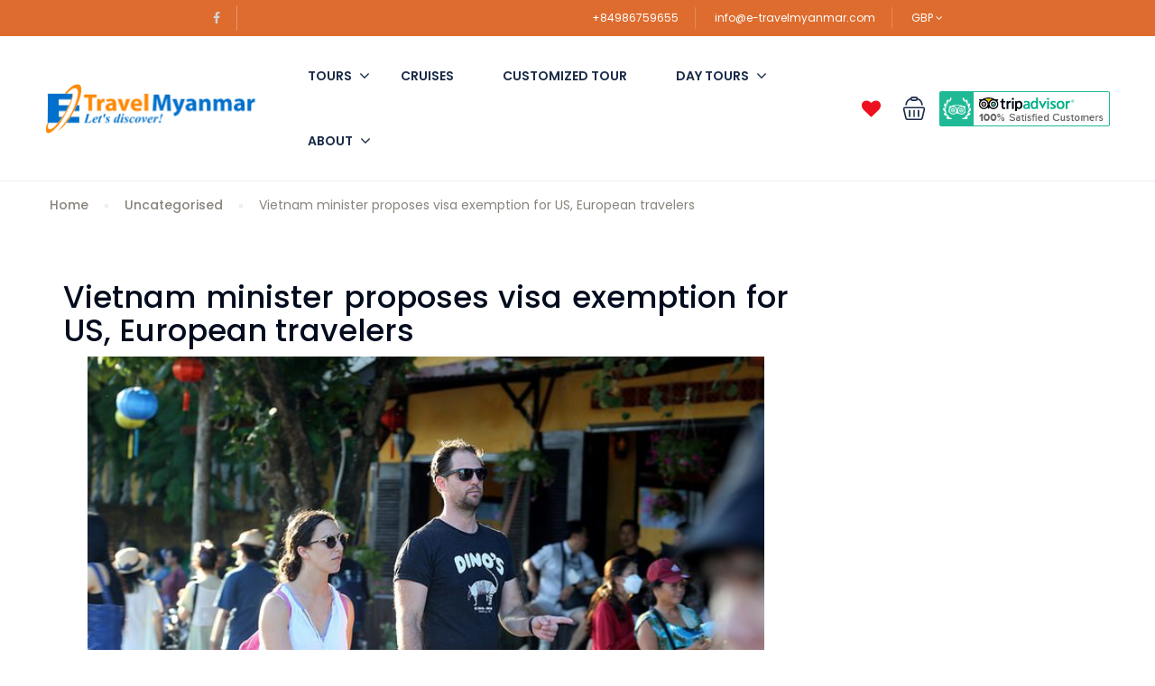

--- FILE ---
content_type: application/x-javascript
request_url: https://e-travelmyanmar.com/wp-content/themes/traveler/v2/js/daterangepicker/daterangepicker.js
body_size: 14806
content:
/**
 * @version: 2.1.24
 * @author: Dan Grossman http://www.dangrossman.info/
 * @copyright: Copyright (c) 2012-2016 Dan Grossman. All rights reserved.
 * @license: Licensed under the MIT license. See http://www.opensource.org/licenses/mit-license.php
 * @website: https://www.improvely.com/
 */
// Follow the UMD template https://github.com/umdjs/umd/blob/master/templates/returnExportsGlobal.js
(function (root, factory) {
    "use strict";
    if (typeof define === 'function' && define.amd) {
        // AMD. Make globaly available as well
        define(['moment', 'jquery'], function (moment, jquery) {
            return (root.daterangepicker = factory(moment, jquery));
        });
    } else if (typeof module === 'object' && module.exports) {
        // Node / Browserify
        //isomorphic issue
        var jQuery = (typeof window != 'undefined') ? window.jQuery : undefined;
        if (!jQuery) {
            jQuery = require('jquery');
            if (!jQuery.fn) jQuery.fn = {};
        }
        module.exports = factory(require('moment'), jQuery);
    } else {
        // Browser globals
        root.daterangepicker = factory(root.moment, root.jQuery);
    }
}(this, function (moment, $) {
    "use strict";
    var DateRangePicker = function (element, options, cb) {

        //default settings for options
        this.parentEl = 'body';
        this.element = $(element);
        this.startDate = moment().startOf('day');
        this.endDate = moment().endOf('day');
        this.minDate = false;
        this.maxDate = false;
        this.dateLimit = false;
        this.autoApply = false;
        this.singleDatePicker = false;
        this.showDropdowns = true;
        this.showWeekNumbers = false;
        this.showISOWeekNumbers = false;
        this.showCustomRangeLabel = false;
        this.timePicker = false;
        this.timePicker24Hour = false;
        this.timePickerIncrement = 1;
        this.timePickerSeconds = false;
        this.linkedCalendars = true;
        this.autoUpdateInput = true;
        this.alwaysShowCalendars = false;
        this.ranges = {};
        this.alwaysShow = false;
        this.showTodayButton = false;
        this.disabledPast = false;
        this.dateFormat = 'YYYY-MM-DD';
        this.timeFormat = 'hh:mm a';
        this.singleDay = false;
        this.widthCalendar = 650;
        this.widthSingle = 300;
        this.elmDate = false;

        this.opens = 'right';
        if (this.element.hasClass('pull-right'))
            this.opens = 'left';

        this.drops = 'down';
        if (this.element.hasClass('dropup'))
            this.drops = 'up';

        this.buttonClasses = 'btn btn-small';
        this.applyClass = 'btn-primary ';
        this.cancelClass = 'btn-ghost';

        this.locale = {
            direction: 'ltr',
            // format: 'MM/DD/YYYY HH:mm',
            format: moment.localeData().longDateFormat('L'),
            separator: '-',
            applyLabel: 'Apply',
            cancelLabel: 'Cancel',
            weekLabel: 'W',
            customRangeLabel: 'Custom Range',
            daysOfWeek: moment.weekdaysMin(),
            monthNames: moment.monthsShort(),
            firstDay: moment.localeData().firstDayOfWeek(),
            today: 'Today',
            labelStartTime: '<svg height="20px" width="20px" version="1.1" id="Layer_1" xmlns="http://www.w3.org/2000/svg" xmlns:xlink="http://www.w3.org/1999/xlink" x="0px" y="0px"\n\t viewBox="0 0 24 24" style="enable-background:new 0 0 24 24;" xml:space="preserve">\n\n<g fill="#000000">\n\t<path d="M12,23.25C5.797,23.25,0.75,18.203,0.75,12C0.75,5.797,5.797,0.75,12,0.75c6.203,0,11.25,5.047,11.25,11.25\n\t\tC23.25,18.203,18.203,23.25,12,23.25z M12,2.25c-5.376,0-9.75,4.374-9.75,9.75s4.374,9.75,9.75,9.75s9.75-4.374,9.75-9.75\n\t\tS17.376,2.25,12,2.25z"/>\n\t<path d="M15.75,16.5c-0.2,0-0.389-0.078-0.53-0.22l-2.25-2.25c-0.302,0.145-0.632,0.22-0.969,0.22c-1.241,0-2.25-1.009-2.25-2.25\n\t\tc0-0.96,0.615-1.808,1.5-2.121V5.25c0-0.414,0.336-0.75,0.75-0.75s0.75,0.336,0.75,0.75v4.629c0.885,0.314,1.5,1.162,1.5,2.121\n\t\tc0,0.338-0.075,0.668-0.22,0.969l2.25,2.25c0.292,0.292,0.292,0.768,0,1.061C16.139,16.422,15.95,16.5,15.75,16.5z M12,11.25\n\t\tc-0.414,0-0.75,0.336-0.75,0.75s0.336,0.75,0.75,0.75s0.75-0.336,0.75-0.75S12.414,11.25,12,11.25z"/>\n</g>\n</svg>'+st_params.start_at_text,
            labelEndTime: '<svg height="20px" width="20px" version="1.1" id="Layer_1" xmlns="http://www.w3.org/2000/svg" xmlns:xlink="http://www.w3.org/1999/xlink" x="0px" y="0px"\n\t viewBox="0 0 24 24" style="enable-background:new 0 0 24 24;" xml:space="preserve">\n\n<g fill="#000000">\n\t<path d="M12,23.25C5.797,23.25,0.75,18.203,0.75,12C0.75,5.797,5.797,0.75,12,0.75c6.203,0,11.25,5.047,11.25,11.25\n\t\tC23.25,18.203,18.203,23.25,12,23.25z M12,2.25c-5.376,0-9.75,4.374-9.75,9.75s4.374,9.75,9.75,9.75s9.75-4.374,9.75-9.75\n\t\tS17.376,2.25,12,2.25z"/>\n\t<path d="M15.75,16.5c-0.2,0-0.389-0.078-0.53-0.22l-2.25-2.25c-0.302,0.145-0.632,0.22-0.969,0.22c-1.241,0-2.25-1.009-2.25-2.25\n\t\tc0-0.96,0.615-1.808,1.5-2.121V5.25c0-0.414,0.336-0.75,0.75-0.75s0.75,0.336,0.75,0.75v4.629c0.885,0.314,1.5,1.162,1.5,2.121\n\t\tc0,0.338-0.075,0.668-0.22,0.969l2.25,2.25c0.292,0.292,0.292,0.768,0,1.061C16.139,16.422,15.95,16.5,15.75,16.5z M12,11.25\n\t\tc-0.414,0-0.75,0.336-0.75,0.75s0.336,0.75,0.75,0.75s0.75-0.336,0.75-0.75S12.414,11.25,12,11.25z"/>\n</g>\n</svg>'+st_params.end_at_text,
        };

        this.callback = function () {

        };

        //some state information
        this.isShowing = false;
        this.leftCalendar = {};
        this.rightCalendar = {};
        this.enableLoading = false;
        this.loadingText = '<div class="preloader8"><span></span><span></span></div>';
        this.allEvents = [];
        this.clickedDate = false;
        this.fetchEvents = null;
        this.positionFixed = false;
        this.customClass = '';
        this.sameDate = false;
        this.sameDateMulti = false;
        this.minimumCheckin = 0;
        this.responSingle = false;
        this.onlyShowCurrentMonth = false;

        //custom options from user
        if (typeof options !== 'object' || options === null)
            options = {};

        //allow setting options with data attributes
        //data-api options will be overwritten with custom javascript options
        options = $.extend(this.element.data(), options);

        if (typeof options.disabledDates == 'object') {
            this.disabledDates = options.disabledDates;
        }

        if (typeof options.showCalendar == 'boolean') {
            this.showCalendar = options.showCalendar;
        }

        if (typeof options.onlyShowCurrentMonth == 'boolean') {
            this.onlyShowCurrentMonth = options.onlyShowCurrentMonth;
        }

        if (typeof options.responSingle == 'boolean') {
            this.responSingle = options.responSingle;
        }

        if (typeof options.alwaysShow == 'boolean') {
            this.alwaysShow = options.alwaysShow;
        }

        if (typeof options.showTodayButton == 'boolean') {
            this.showTodayButton = options.showTodayButton;
        }
        if (typeof options.disabledPast == 'boolean') {
            this.disabledPast = options.disabledPast;
        }
        if (typeof options.enableLoading == 'boolean') {
            this.enableLoading = options.enableLoading;
        }
        if (typeof options.loadingText == 'string') {
            this.loadingText = options.loadingText;
        }
        if (typeof options.allEvents == 'object') {
            this.allEvents = options.allEvents;
        }
        if (typeof options.fetchEvents == 'function') {
            this.fetchEvents = options.fetchEvents;
        }
        if (typeof options.positionFixed == 'boolean') {
            this.positionFixed = options.positionFixed;
        }
        if (typeof options.customClass == 'string') {
            this.customClass = options.customClass;
        }
        if (typeof options.sameDate == 'boolean') {
            this.sameDate = options.sameDate;
        }
        if (typeof options.sameDateMulti == 'boolean') {
            this.sameDateMulti = options.sameDateMulti;
        }
        if (typeof options.dateFormat == 'string') {
            this.dateFormat = options.dateFormat;

        }
        if (typeof options.minimumCheckin == 'number') {
            this.minimumCheckin = options.minimumCheckin;
        }
        if (typeof options.widthSingle == 'number') {
            this.widthSingle = options.widthSingle;
        }
        if (typeof options.widthCalendar == 'number') {
            this.widthCalendar = options.widthCalendar;
        }
        if (typeof options.classNotAvailable == 'object') {
            this.classNotAvailable = options.classNotAvailable;
        }
        if (typeof options.showEventTooltip == 'boolean') {
            this.showEventTooltip = options.showEventTooltip;
        }
        if (typeof options.singleDay == 'boolean') {
            this.singleDay = options.singleDay;
        }
        //html template for the picker UI
        if (typeof options.template !== 'string' && !(options.template instanceof $)) {
            options.template =
                '<div class="daterangepicker dropdown-menu ' + this.customClass + '">' +
                    '<div class="calendar left">' +
                        '<div class="calendar-table"></div>' +
                        '<div class="daterangepicker_input">' +
                            '<input class="input-mini form-control" type="text" name="daterangepicker_start" value="" />' +
                        '</div>' +
                    '</div>' +
                    '<div class="calendar right">' +
                        '<div class="calendar-table"></div>' +
                        '<div class="daterangepicker_input">' +
                            '<input class="input-mini form-control" type="text" name="daterangepicker_enddaterangepicker_end" value="" />' +
                        '</div>' +
                    '</div>' +
                    '<div class="calendar-time-wrapper">' +
                    '<div class="calendar-time left">' +
                        '<div></div>' +
                    '</div>' +
                    '<div class="calendar-time right">' +
                        '<div></div>' +
                    '</div></div>' +
                    '<div class="ranges">' +
                        '<div class="range_inputs">' +
                            '<button class="cancelBtn" type="button"></button>' +
                            '<button class="applyBtn" disabled="disabled" type="button"></button> ' +
                        '</div>' +
                    '</div>';

            var loader = '';
            if (this.enableLoading) {
                loader += '<div class="loader-wrapper"><div class="st-loader"></div></div>';
            }
            options.template += loader;
            options.template += '</div>';
        }

        this.parentEl = (options.parentEl && $(options.parentEl).length) ? $(options.parentEl) : $(this.parentEl);
        if (this.showCalendar) {
            this.container = $(options.template).appendTo(this.parentEl);
        } else {
            this.container = $(options.template).appendTo($('body'));
        }


        //
        // handle all the possible options overriding defaults
        //
        if (typeof options.locale === 'object') {
            if (typeof options.locale.direction === 'string')
                this.locale.direction = options.locale.direction;

            if (typeof options.locale.separator === 'string')
                this.locale.separator = options.locale.separator;

            if (typeof options.locale.daysOfWeek === 'object')
                this.locale.daysOfWeek = options.locale.daysOfWeek.slice();

            if (typeof options.locale.monthNames === 'object')
                this.locale.monthNames = options.locale.monthNames.slice();

            if (typeof options.locale.firstDay === 'string')
                this.locale.firstDay = parseInt(options.locale.firstDay);

            if (typeof options.locale.applyLabel === 'string')
                this.locale.applyLabel = options.locale.applyLabel;

            if (typeof options.locale.cancelLabel === 'string')
                this.locale.cancelLabel = options.locale.cancelLabel;

            if (typeof options.locale.weekLabel === 'string')
                this.locale.weekLabel = options.locale.weekLabel;

            if (typeof options.locale.customRangeLabel === 'string')
                this.locale.customRangeLabel = options.locale.customRangeLabel;
            if (typeof options.locale.labelStartTime === 'string')
                this.locale.labelStartTime = options.locale.labelStartTime;
            if (typeof options.locale.labelEndTime === 'string')
                this.locale.labelEndTime = options.locale.labelEndTime;

        }
        this.container.addClass(this.locale.direction);

        if (typeof options.startDate === 'string')
            this.startDate = moment(options.startDate, this.locale.format);

        if (typeof options.endDate === 'string')
            this.endDate = moment(options.endDate, this.locale.format);

        if (typeof options.minDate === 'string')
            this.minDate = moment(options.minDate, this.locale.format);

        if (typeof options.maxDate === 'string')
            this.maxDate = moment(options.maxDate, this.locale.format);

        if (typeof options.startDate === 'object')
            this.startDate = moment(options.startDate);

        if (typeof options.endDate === 'object')
            this.endDate = moment(options.endDate);

        if (typeof options.minDate === 'object')
            this.minDate = moment(options.minDate);

        if (typeof options.maxDate === 'object')
            this.maxDate = moment(options.maxDate);

        // sanity check for bad options
        if (this.minDate && this.startDate.isBefore(this.minDate))
            this.startDate = this.minDate.clone();

        // sanity check for bad options
        if (this.maxDate && this.endDate.isAfter(this.maxDate))
            this.endDate = this.maxDate.clone();

        if (typeof options.applyClass === 'string')
            this.applyClass = options.applyClass;

        if (typeof options.cancelClass === 'string')
            this.cancelClass = options.cancelClass;

        if (typeof options.dateLimit === 'object')
            this.dateLimit = options.dateLimit;

        if (typeof options.opens === 'string')
            this.opens = options.opens;

        if (typeof options.drops === 'string')
            this.drops = options.drops;

        if (typeof options.showWeekNumbers === 'boolean')
            this.showWeekNumbers = options.showWeekNumbers;

        if (typeof options.showISOWeekNumbers === 'boolean')
            this.showISOWeekNumbers = options.showISOWeekNumbers;

        if (typeof options.buttonClasses === 'string')
            this.buttonClasses = options.buttonClasses;

        if (typeof options.buttonClasses === 'object')
            this.buttonClasses = options.buttonClasses.join(' ');

        if (typeof options.showDropdowns === 'boolean')
            this.showDropdowns = options.showDropdowns;

        if (typeof options.showCustomRangeLabel === 'boolean')
            this.showCustomRangeLabel = options.showCustomRangeLabel;

        if (typeof options.singleDatePicker === 'boolean') {
            this.singleDatePicker = options.singleDatePicker;
            if (this.singleDatePicker)
                this.endDate = this.startDate.clone();
        }

        if (typeof options.timePicker === 'boolean')
            this.timePicker = options.timePicker;

        if (typeof options.timePickerSeconds === 'boolean')
            this.timePickerSeconds = options.timePickerSeconds;

        if (typeof options.timePickerIncrement === 'number')
            this.timePickerIncrement = options.timePickerIncrement;

        if (typeof options.timePicker24Hour === 'boolean')
            this.timePicker24Hour = options.timePicker24Hour;

        if (typeof options.autoApply === 'boolean')
            this.autoApply = options.autoApply;

        if (typeof options.autoUpdateInput === 'boolean')
            this.autoUpdateInput = options.autoUpdateInput;

        if (typeof options.linkedCalendars === 'boolean')
            this.linkedCalendars = options.linkedCalendars;

        if (typeof options.isInvalidDate === 'function')
            this.isInvalidDate = options.isInvalidDate;

        if (typeof options.isCustomDate === 'function')
            this.isCustomDate = options.isCustomDate;

        if (typeof options.alwaysShowCalendars === 'boolean')
            this.alwaysShowCalendars = options.alwaysShowCalendars;

        // update day names order to firstDay
        if (this.locale.firstDay != 0) {
            var iterator = this.locale.firstDay;
            while (iterator > 0) {
                this.locale.daysOfWeek.push(this.locale.daysOfWeek.shift());
                iterator--;
            }
        }

        this.locale.format = this.dateFormat + ' ' + this.timeFormat;

        var start, end, range;

        //if no start/end dates set, check if an input element contains initial values
        if (typeof options.startDate === 'undefined' && typeof options.endDate === 'undefined') {
            if ($(this.element).is('input[type=text]')) {
                var val = $(this.element).val(),
                    split = val.split(this.locale.separator);
                start = end = null;

                if (split.length == 2) {
                    start = moment(split[0], this.locale.format);
                    end = moment(split[1], this.locale.format);
                } else if (this.singleDatePicker && val !== "") {
                    start = moment(val, this.locale.format);
                    end = moment(val, this.locale.format);
                }
                if (start !== null && end !== null) {
                    this.setStartDate(start);
                    this.setEndDate(end);
                }
            }
        }

        if (typeof options.ranges === 'object') {
            for (range in options.ranges) {

                if (typeof options.ranges[range][0] === 'string')
                    start = moment(options.ranges[range][0], this.locale.format);
                else
                    start = moment(options.ranges[range][0]);

                if (typeof options.ranges[range][1] === 'string')
                    end = moment(options.ranges[range][1], this.locale.format);
                else
                    end = moment(options.ranges[range][1]);

                // If the start or end date exceed those allowed by the minDate or dateLimit
                // options, shorten the range to the allowable period.
                if (this.minDate && start.isBefore(this.minDate))
                    start = this.minDate.clone();

                var maxDate = this.maxDate;
                if (this.dateLimit && maxDate && start.clone().add(this.dateLimit).isAfter(maxDate))
                    maxDate = start.clone().add(this.dateLimit);
                if (maxDate && end.isAfter(maxDate))
                    end = maxDate.clone();

                // If the end of the range is before the minimum or the start of the range is
                // after the maximum, don't display this range option at all.
                if ((this.minDate && end.isBefore(this.minDate, this.timepicker ? 'minute' : 'day'))
                    || (maxDate && start.isAfter(maxDate, this.timepicker ? 'minute' : 'day')))
                    continue;

                //Support unicode chars in the range names.
                var elem = document.createElement('textarea');
                elem.innerHTML = range;
                var rangeHtml = elem.value;

                this.ranges[rangeHtml] = [start, end];
            }

            var list = '<ul>';
            for (range in this.ranges) {
                list += '<li data-range-key="' + range + '">' + range + '</li>';
            }
            if (this.showCustomRangeLabel) {
                list += '<li data-range-key="' + this.locale.customRangeLabel + '">' + this.locale.customRangeLabel + '</li>';
            }
            list += '</ul>';
            this.container.find('.ranges').prepend(list);
        }

        if (typeof cb === 'function') {
            this.callback = cb;
        }

        if (!this.timePicker) {
            this.startDate = this.startDate.startOf('day');
            this.endDate = this.endDate.endOf('day');
            this.container.find('.calendar-time').hide();
        }

        //can't be used together for now
        if (this.timePicker && this.autoApply)
            this.autoApply = false;

        if (this.autoApply && typeof options.ranges !== 'object') {
            this.container.find('.ranges').hide();
        } else if (this.autoApply) {
            this.container.find('.applyBtn, .cancelBtn').addClass('hide');
        }

        if (this.singleDatePicker) {
            this.container.addClass('single');
            this.container.find('.calendar.left').addClass('single');
            this.container.find('.calendar.left').show();
            this.container.find('.calendar.right').hide();
            this.container.find('.daterangepicker_input input, .daterangepicker_input > i').hide();
            if (this.timePicker) {
                this.container.find('.ranges ul').hide();
            } else {
                this.container.find('.ranges').hide();
            }
        }

        this.container.find('.input-mini').hide();

        if ((typeof options.ranges === 'undefined' && !this.singleDatePicker) || this.alwaysShowCalendars) {
            this.container.addClass('show-calendar');
        }

        this.container.addClass('opens' + this.opens);

        //swap the position of the predefined ranges if opens right
        if (typeof options.ranges !== 'undefined' && this.opens == 'right') {
            this.container.find('.ranges').prependTo(this.container.find('.calendar.left').parent());
        }

        //apply CSS classes and labels to buttons
        this.container.find('.applyBtn, .cancelBtn').addClass(this.buttonClasses);
        if (this.applyClass.length)
            this.container.find('.applyBtn').addClass(this.applyClass);
        if (this.cancelClass.length)
            this.container.find('.cancelBtn').addClass(this.cancelClass);
        this.container.find('.applyBtn').html(this.locale.applyLabel);
        this.container.find('.cancelBtn').html(this.locale.cancelLabel);
        //
        // event listeners
        //

        this.container.find('.calendar')
            .on('click.daterangepicker', '.prev', $.proxy(this.clickPrev, this))
            .on('click.daterangepicker', '.next', $.proxy(this.clickNext, this))
            .on('click.daterangepicker', '.btn-today', $.proxy(this.clickToday, this))
            .on('mousedown.daterangepicker', 'td.available .date', $.proxy(this.clickDate, this))
            .on('mouseenter.daterangepicker', 'td.available .date', $.proxy(this.hoverDate, this))
            .on('mouseleave.daterangepicker', 'td.available .date', $.proxy(this.updateFormInputs, this))
            .on('change.daterangepicker', 'select.yearselect', $.proxy(this.monthOrYearChanged, this))
            .on('change.daterangepicker', 'select.monthselect', $.proxy(this.monthOrYearChanged, this))
            .on('click.daterangepicker', '.daterangepicker_input input', $.proxy(this.showCalendars, this))
            .on('focus.daterangepicker', '.daterangepicker_input input', $.proxy(this.formInputsFocused, this))
            .on('blur.daterangepicker', '.daterangepicker_input input', $.proxy(this.formInputsBlurred, this))
            .on('change.daterangepicker', '.daterangepicker_input input', $.proxy(this.formInputsChanged, this));
        this.container.find('.calendar-time')
            // .on('change.daterangepicker', 'select.timepicker', $.proxy(this.timeChanged, this))
            .on('change.daterangepicker', 'select.hourselect,select.minuteselect,select.secondselect,select.ampmselect',  $.proxy(this.timeChanged, this));
        this.container.find('.ranges')
            .on('click.daterangepicker', 'button.applyBtn', $.proxy(this.clickApply, this))
            .on('click.daterangepicker', 'button.cancelBtn', $.proxy(this.clickCancel, this))
            .on('click.daterangepicker', 'li', $.proxy(this.clickRange, this))
            .on('mouseenter.daterangepicker', 'li', $.proxy(this.hoverRange, this))
            .on('mouseleave.daterangepicker', 'li', $.proxy(this.updateFormInputs, this));

        if (this.element.is('input') || this.element.is('button')) {
            this.element.on({
                'click.daterangepicker': $.proxy(this.show, this),
                'focus.daterangepicker': $.proxy(this.show, this),
                'keyup.daterangepicker': $.proxy(this.elementChanged, this),
                'keydown.daterangepicker': $.proxy(this.keydown, this)
            });
        } else {
            this.element.on('click.daterangepicker', $.proxy(this.toggle, this));
            this.element.on('keydown.daterangepicker', $.proxy(this.toggle, this));
        }

        //
        // if attached to a text input, set the initial value
        //

        if (this.element.is('input') && !this.singleDatePicker && this.autoUpdateInput) {
            this.element.val(this.startDate.format(this.locale.format) + this.locale.separator + this.endDate.format(this.locale.format));
            this.element.trigger('change');
        } else if (this.element.is('input') && this.autoUpdateInput) {
            this.element.val(this.startDate.format(this.locale.format));
            this.element.trigger('change');
        }

    };

    DateRangePicker.prototype = {

        constructor: DateRangePicker,

        setStartDate: function (startDate) {
            if (typeof startDate === 'string')
                this.startDate = moment(startDate, this.locale.format);

            if (typeof startDate === 'object')
                this.startDate = moment(startDate);

            if (!this.timePicker)
                this.startDate = this.startDate.startOf('day');

            if (this.timePicker && this.timePickerIncrement)
                this.startDate.minute(Math.round(this.startDate.minute() / this.timePickerIncrement) * this.timePickerIncrement);

            if (this.minDate && this.startDate.isBefore(this.minDate)) {
                this.startDate = this.minDate.clone();
                if (this.timePicker && this.timePickerIncrement)
                    this.startDate.minute(Math.round(this.startDate.minute() / this.timePickerIncrement) * this.timePickerIncrement);
            }

            if (this.maxDate && this.startDate.isAfter(this.maxDate)) {
                this.startDate = this.maxDate.clone();
                if (this.timePicker && this.timePickerIncrement)
                    this.startDate.minute(Math.floor(this.startDate.minute() / this.timePickerIncrement) * this.timePickerIncrement);
            }

            if (!this.isShowing)
                this.updateElement();

            this.updateMonthsInView();
        },

        setEndDate: function (endDate) {
            if (typeof endDate === 'string')
                this.endDate = moment(endDate, this.locale.format);

            if (typeof endDate === 'object')
                this.endDate = moment(endDate);

            if (!this.timePicker)
                this.endDate = this.endDate.endOf('day');

            if (this.timePicker && this.timePickerIncrement)
                this.endDate.minute(Math.round(this.endDate.minute() / this.timePickerIncrement) * this.timePickerIncrement);

            if (this.endDate.isBefore(this.startDate))
                this.endDate = this.startDate.clone();

            if (this.maxDate && this.endDate.isAfter(this.maxDate))
                this.endDate = this.maxDate.clone();

            if (this.dateLimit && this.startDate.clone().add(this.dateLimit).isBefore(this.endDate))
                this.endDate = this.startDate.clone().add(this.dateLimit);

            this.previousRightTime = this.endDate.clone();

            if (!this.isShowing)
                this.updateElement();

            this.updateMonthsInView();
        },

        isInvalidDate: function () {
            return false;
        },

        isCustomDate: function () {
            return false;
        },

        updateView: function () {
            if (this.timePicker) {
                this.renderTimePicker('left');
                this.renderTimePicker('right');
                if (!this.endDate) {
                    this.container.find('.calendar-time.right select').attr('disabled', 'disabled').addClass('disabled');
                } else {
                    this.container.find('.calendar-time.right select').removeAttr('disabled').removeClass('disabled');
                }
            }
            if (this.endDate) {
                this.container.find('input[name="daterangepicker_end"]').removeClass('active');
                this.container.find('input[name="daterangepicker_start"]').addClass('active');
            } else {
                this.container.find('input[name="daterangepicker_end"]').addClass('active');
                this.container.find('input[name="daterangepicker_start"]').removeClass('active');
            }
            this.updateMonthsInView();
            this.updateCalendars();

            this.updateFormInputs();
        },

        updateMonthsInView: function () {
            if (this.endDate) {

                //if both dates are visible already, do nothing
                if (!this.singleDatePicker && this.leftCalendar.month && this.rightCalendar.month &&
                    (this.startDate.format('YYYY-MM') == this.leftCalendar.month.format('YYYY-MM') || this.startDate.format('YYYY-MM') == this.rightCalendar.month.format('YYYY-MM'))
                    &&
                    (this.endDate.format('YYYY-MM') == this.leftCalendar.month.format('YYYY-MM') || this.endDate.format('YYYY-MM') == this.rightCalendar.month.format('YYYY-MM'))
                ) {
                    return;
                }

                this.leftCalendar.month = this.startDate.clone().date(2);
                if (!this.linkedCalendars && (this.endDate.month() != this.startDate.month() || this.endDate.year() != this.startDate.year())) {
                    this.rightCalendar.month = this.endDate.clone().date(2);
                } else {
                    this.rightCalendar.month = this.startDate.clone().date(2).add(1, 'month');
                }

            } else {
                if (this.leftCalendar.month.format('YYYY-MM') != this.startDate.format('YYYY-MM') && this.rightCalendar.month.format('YYYY-MM') != this.startDate.format('YYYY-MM')) {
                    this.leftCalendar.month = this.startDate.clone().date(2);
                    this.rightCalendar.month = this.startDate.clone().date(2).add(1, 'month');
                }
            }
            if (this.maxDate && this.linkedCalendars && !this.singleDatePicker && this.rightCalendar.month > this.maxDate) {
                this.rightCalendar.month = this.maxDate.clone().date(2);
                this.leftCalendar.month = this.maxDate.clone().date(2).subtract(1, 'month');
            }
        },

        updateCalendars: function () {

            if (this.timePicker) {
                var hour, minute, second;
                if (this.endDate) {
                    // var currentTime = this.container.find('.calendar-time.left .timepicker option:selected').val();
                    // currentTime = moment(currentTime, 'HH:mm a');
                    // hour = currentTime.format('HH');
                    // minute = currentTime.format('mm');
                    // second = currentTime.format('ss');
                    hour = parseInt(this.container.find('.left .hourselect').val(), 10);
                    minute = parseInt(this.container.find('.left .minuteselect').val(), 10);
                    if (isNaN(minute)) {
                        minute = parseInt(this.container.find('.left .minuteselect option:last').val(), 10);
                    }
                    second = this.timePickerSeconds ? parseInt(this.container.find('.left .secondselect').val(), 10) : 0;
                    if (!this.timePicker24Hour) {
                        var ampm = this.container.find('.left .ampmselect').val();
                        if (ampm === 'PM' && hour < 12)
                            hour += 12;
                        if (ampm === 'AM' && hour === 12)
                            hour = 0;
                    }
                } else {
                    // var currentTime = this.container.find('.calendar-time.right .timepicker option:selected').val();
                    // currentTime = moment(currentTime, 'HH:mm a');
                    // hour = currentTime.format('HH');
                    // minute = currentTime.format('mm');
                    // second = currentTime.format('ss');
                    hour = parseInt(this.container.find('.right .hourselect').val(), 10);
                    minute = parseInt(this.container.find('.right .minuteselect').val(), 10);
                    if (isNaN(minute)) {
                        minute = parseInt(this.container.find('.right .minuteselect option:last').val(), 10);
                    }
                    second = this.timePickerSeconds ? parseInt(this.container.find('.right .secondselect').val(), 10) : 0;
                    if (!this.timePicker24Hour) {
                        var ampm = this.container.find('.right .ampmselect').val();
                        if (ampm === 'PM' && hour < 12)
                            hour += 12;
                        if (ampm === 'AM' && hour === 12)
                            hour = 0;
                    }
                }
                this.leftCalendar.month.hour(hour).minute(minute).second(second);
                this.rightCalendar.month.hour(hour).minute(minute).second(second);
            }

            this.createCalendarData('left');
            if (this.clickedDate) {
                this.renderCalendar('left');
                if (!this.singleDatePicker) {
                    this.createCalendarData('right');
                    this.renderCalendar('right');
                }
                this.clickedDate = false;
            } else {
                if (typeof this.fetchEvents == 'function' && this.setEvents) {
                    if (!this.singleDatePicker) {
                        this.createCalendarData('right');
                    }
                    if (this.singleDatePicker) {
                        this.fetchEvents(this.leftCalendar.calendar[0][0], this.leftCalendar.calendar[5][6], this, this.setEvents);
                    } else {
                        this.fetchEvents(this.leftCalendar.calendar[0][0], this.rightCalendar.calendar[5][6], this, this.setEvents);
                    }
                } else {
                    this.renderCalendar('left');
                    if (!this.singleDatePicker) {
                        this.renderCalendar('right');
                    }
                }
            }
            //highlight any predefined range matching the current start and end dates
            this.container.find('.ranges li').removeClass('active');
            if (this.endDate == null) return;

            this.calculateChosenLabel();
        },

        createCalendarData: function (side) {
//
            // Build the matrix of dates that will populate the calendar
            //
            var calendar = side == 'left' ? this.leftCalendar : this.rightCalendar;
            var month = calendar.month.month();
            var year = calendar.month.year();
            var hour = calendar.month.hour();
            var minute = calendar.month.minute();
            var second = calendar.month.second();
            var daysInMonth = moment([year, month]).daysInMonth();
            var firstDay = moment([year, month, 1]);
            var lastDay = moment([year, month, daysInMonth]);
            var lastMonth = moment(firstDay).subtract(1, 'month').month();
            var lastYear = moment(firstDay).subtract(1, 'month').year();
            var daysInLastMonth = moment([lastYear, lastMonth]).daysInMonth();
            var dayOfWeek = firstDay.day();

            //initialize a 6 rows x 7 columns array for the calendar
            var calendar = [];
            calendar.firstDay = firstDay;
            calendar.lastDay = lastDay;

            for (var i = 0; i < 6; i++) {
                calendar[i] = [];
            }

            //populate the calendar with date objects
            var startDay = daysInLastMonth - dayOfWeek + this.locale.firstDay + 1;
            if (startDay > daysInLastMonth)
                startDay -= 7;

            if (dayOfWeek == this.locale.firstDay)
                startDay = daysInLastMonth - 6;

            var curDate = moment([lastYear, lastMonth, startDay, 12, minute, second]);
            var col, row;
            for (var i = 0, col = 0, row = 0; i < 42; i++, col++, curDate = moment(curDate).add(24, 'hour')) {
                if (i > 0 && col % 7 === 0) {
                    col = 0;
                    row++;
                }
                calendar[row][col] = curDate.clone().hour(hour).minute(minute).second(second);
                curDate.hour(12);

                if (this.minDate && calendar[row][col].format('YYYY-MM-DD') == this.minDate.format('YYYY-MM-DD') && calendar[row][col].isBefore(this.minDate) && side == 'left') {
                    calendar[row][col] = this.minDate.clone();
                }

                if (this.maxDate && calendar[row][col].format('YYYY-MM-DD') == this.maxDate.format('YYYY-MM-DD') && calendar[row][col].isAfter(this.maxDate) && side == 'right') {
                    calendar[row][col] = this.maxDate.clone();
                }
            }

            //make the calendar object available to hoverDate/clickDate
            if (side == 'left') {
                this.leftCalendar.calendar = calendar;
            } else {
                if (side == 'right' && !this.singleDatePicker) {
                    this.rightCalendar.calendar = calendar;
                }
            }
        },
        setEvents: function (events, el) {
            el.allEvents = events;
            el.renderCalendar('left');
            if (!el.singleDatePicker) {
                el.renderCalendar('right');
            }
        },
        renderCalendar: function (side) {
            this.createCalendarData(side);
            var calendar = {};
            if (side == 'left') {
                calendar = this.leftCalendar.calendar;
            } else {
                calendar = this.rightCalendar.calendar;
            }
            //
            // Display the calendar
            //

            var minDate = side == 'left' ? this.minDate : this.startDate;
            var maxDate = this.maxDate;
            var selected = side == 'left' ? this.startDate : this.endDate;
            var arrow = this.locale.direction == 'ltr' ? {
                left: 'chevron-left',
                right: 'chevron-right'
            } : {left: 'chevron-right', right: 'chevron-left'};

            var dateHtml = '<div class="calendar-header">' + this.locale.monthNames[calendar[1][1].month()] + calendar[1][1].format(" YYYY") + '</div>';

            var currentMonth = calendar[1][1].month();
            if (this.showDropdowns) {
                var currentYear = calendar[1][1].year();
                var maxYear = (maxDate && maxDate.year()) || (currentYear + 5);
                var minYear = (minDate && minDate.year()) || (currentYear - 1);
                var inMinYear = currentYear == minYear;
                var inMaxYear = currentYear == maxYear;

                var monthHtml = '<select class="monthselect">';
                for (var m = 0; m < 12; m++) {
                    if ((!inMinYear || m >= minDate.month()) && (!inMaxYear || m <= maxDate.month())) {
                        monthHtml += "<option value='" + m + "'" +
                            (m === currentMonth ? " selected='selected'" : "") +
                            ">" + this.locale.monthNames[m] + "</option>";
                    } else {
                        monthHtml += "<option value='" + m + "'" +
                            (m === currentMonth ? " selected='selected'" : "") +
                            " disabled='disabled'>" + this.locale.monthNames[m] + "</option>";
                    }
                }
                monthHtml += "</select>";

                var yearHtml = '<select class="yearselect">';
                for (var y = minYear; y <= maxYear; y++) {
                    yearHtml += '<option value="' + y + '"' +
                        (y === currentYear ? ' selected="selected"' : '') +
                        '>' + y + '</option>';
                }
                yearHtml += '</select>';

                dateHtml = '<div class="calendar-header"><h2>' + monthHtml + '</h2> ' + '<h5>' + yearHtml + '</h5></div>';
            }
            var html = '<div class="table-header">';

            // add empty cell for week number
            if (this.showWeekNumbers || this.showISOWeekNumbers)
                html += '<div></div>';

            if ((!minDate || minDate.isBefore(calendar.firstDay)) && (!this.linkedCalendars || side == 'left')) {
                html += '<div class="prev available"></div>';
            } else {
                html += '<div></div>';
            }

            var dateHtml = this.locale.monthNames[calendar[1][1].month()] + calendar[1][1].format(" YYYY");

            if (this.showDropdowns) {
                var currentMonth = calendar[1][1].month();
                var currentYear = calendar[1][1].year();
                var maxYear = (maxDate && maxDate.year()) || (currentYear + 5);
                var minYear = (minDate && minDate.year()) || (currentYear - 1);
                var inMinYear = currentYear == minYear;
                var inMaxYear = currentYear == maxYear;

                var monthHtml = '<select class="monthselect">';
                for (var m = 0; m < 12; m++) {
                    if ((!inMinYear || m >= minDate.month()) && (!inMaxYear || m <= maxDate.month())) {
                        monthHtml += "<option value='" + m + "'" +
                            (m === currentMonth ? " selected='selected'" : "") +
                            ">" + this.locale.monthNames[m] + "</option>";
                    } else {
                        monthHtml += "<option value='" + m + "'" +
                            (m === currentMonth ? " selected='selected'" : "") +
                            " disabled='disabled'>" + this.locale.monthNames[m] + "</option>";
                    }
                }
                monthHtml += "</select>";

                var yearHtml = '<select class="yearselect">';
                for (var y = minYear; y <= maxYear; y++) {
                    yearHtml += '<option value="' + y + '"' +
                        (y === currentYear ? ' selected="selected"' : '') +
                        '>' + y + '</option>';
                }
                yearHtml += '</select>';

                dateHtml = monthHtml + yearHtml;
            }

            html += '<div class="month">' + dateHtml + '</div>';
            if ((!maxDate || maxDate.isAfter(calendar.lastDay)) && (!this.linkedCalendars || side == 'right' || this.singleDatePicker)) {
                html += '<div class="next available"></div>';
            } else {
                html += '<div class="next available"></div>';
            }

            html += '</div>';
            html += '<div class="table-sub-header">';

            // add week number label
            if (this.showWeekNumbers || this.showISOWeekNumbers)
                html += '<div class="week">' + this.locale.weekLabel + '</div>';

            $.each(this.locale.daysOfWeek, function (index, dayOfWeek) {
                html += '<div class="day-off-week">' + dayOfWeek + '</div>';
            });

            html += '</div>';
            html += '</div>';
            html += '<table class="table-condensed body">';
            html += '<tbody>';

            //adjust maxDate to reflect the dateLimit setting in order to
            //grey out end dates beyond the dateLimit
            if (this.endDate == null && this.dateLimit) {
                var maxLimit = this.startDate.clone().add(this.dateLimit).endOf('day');
                if (!maxDate || maxLimit.isBefore(maxDate)) {
                    maxDate = maxLimit;
                }
            }

            for (var row = 0; row < 6; row++) {
                html += '<tr>';

                // add week number
                if (this.showWeekNumbers)
                    html += '<td class="week">' + calendar[row][0].week() + '</td>';
                else if (this.showISOWeekNumbers)
                    html += '<td class="week">' + calendar[row][0].isoWeek() + '</td>';

                for (var col = 0; col < 7; col++) {

                    var classes = [];

                    //highlight today's date
                    if (calendar[row][col].isSame(new Date(), "day"))
                        classes.push('today');
                    //hightlight minimum day from today
                    if (this.minimumCheckin > 0) {
                        for (var _i = 0; _i < this.minimumCheckin; _i++) {
                            var _today = new Date(new Date().getTime() + (_i * 24 * 60 * 60 * 1000));
                            if (calendar[row][col].isSame(_today, "day")) {
                                classes.push('off', 'disabled');
                            }
                        }
                    }
                    //highlight weekends
                    if (calendar[row][col].isoWeekday() > 5)
                        classes.push('weekend');

                    //grey out the dates in other months displayed at beginning and end of this calendar
                    if (calendar[row][col].month() != calendar[1][1].month())
                        classes.push('off');
                    //don't allow selection of dates before the minimum date
                    if (this.minDate && calendar[row][col].isBefore(this.minDate, 'day'))
                        classes.push('off', 'disabled');

                    //don't allow selection of dates after the maximum date
                    if (maxDate && calendar[row][col].isAfter(maxDate, 'day'))
                        classes.push('off', 'disabled');

                    //don't allow selection of date if a custom function decides it's invalid
                    if (this.isInvalidDate(calendar[row][col]))
                        classes.push('off', 'disabled');

                    //highlight the currently selected start date
                    if (calendar[row][col].format('YYYY-MM-DD') == this.startDate.format('YYYY-MM-DD'))
                        classes.push('active', 'start-date');
                    //highlight the currently selected end date
                    if (this.endDate != null && calendar[row][col].format('YYYY-MM-DD') == this.endDate.format('YYYY-MM-DD'))
                        classes.push('active', 'end-date');

                    //highlight dates in-between the selected dates
                    if (this.endDate != null && calendar[row][col] > this.startDate && calendar[row][col] < this.endDate)
                        classes.push('in-range');

                    //disabled dates
                    if (this.disabledDates != null) {
                        var currentDate = calendar[row][col].format('YYYY-MM-DD');
                        if (this.disabledDates.indexOf(currentDate) != -1) {
                            classes.push('off', 'disabled');
                        }
                    }
                    var in_pass = false;
                    if (this.disabledPast) {
                        var currentDate = calendar[row][col].format('YYYY-MM-DD');
                        var today = moment().format('YYYY-MM-DD');
                        if (currentDate < today) {
                            classes.push('off', 'disabled');
                            in_pass = true;
                        }
                    }
                    var event_html = '',
                        event_class = '',
                        date_class = '',
                        has_starttime = '';


                    for (i = 0; i < this.allEvents.length; i++) {
                        //Custom daterangpicker
                        var status_class = '';
                        if(typeof this.allEvents[i] != 'undefined'){
                            status_class = this.allEvents[i].status + " ";
                        }
                        //End Custom daterangpicker
                        var currentDate = calendar[row][col],
                            start = moment(this.allEvents[i].start, 'YYYY-MM-DD'),
                            end = moment(this.allEvents[i].end, 'YYYY-MM-DD');
                        if (start.isSame(currentDate, 'day') || end.isSame(currentDate, 'day') || (currentDate.isAfter(start) && currentDate.isBefore(end))) {
                            if (start.isSame(currentDate, 'day') && this.allEvents[i].group) {
                                date_class += 'start-group ';
                            }
                            if (end.isSame(currentDate, 'day') && this.allEvents[i].group) {
                                date_class += 'end-group ';
                                classes.push('off', 'disabled');
                            }
                            if (currentDate.isAfter(start) && currentDate.isBefore(end) && this.allEvents[i].group) {
                                date_class += 'in-group ';
                                classes.push('off', 'disabled');
                            }
                            if (this.showEventTooltip) {
                                event_class += 'event-tooltip';
                                event_html = '<div class="event-tooltip-wrap"><div class="' + event_class + ' event event-' + row + '-' + col + '" data-date-group="'+this.allEvents[i].end+'">' + this.allEvents[i].event + '</div>';
                                if (typeof this.allEvents[i].has_starttime !== 'undefined') {
                                    if (this.allEvents[i].has_starttime) {
                                        has_starttime = ' has_starttime ';
                                    }
                                }
                            } else {
                                event_html = '<div class="event event-' + row + '-' + col + '" data-date-group="'+this.allEvents[i].end+'">' + this.allEvents[i].event + '</div>';
                            }
                            if (typeof this.allEvents[i].status == 'string' && this.allEvents[i].status == 'not_available') {
                                if (typeof this.classNotAvailable == 'object') {
                                    $.each(this.classNotAvailable, function (index, val) {
                                        classes.push(val);
                                    });
                                } else {
                                    classes.push('not-available');
                                }

                            } else {
                                if (in_pass) {
                                    classes.push('not-available');
                                }
                            }
                            break;
                        }

                    }

                    //apply custom classes for this date
                    var isCustom = this.isCustomDate(calendar[row][col]);
                    if (isCustom !== false) {
                        if (typeof isCustom === 'string')
                            classes.push(isCustom);
                        else
                            Array.prototype.push.apply(classes, isCustom);
                    }

                    var cname = '', disabled = false;
                    for (var i = 0; i < classes.length; i++) {
                        cname += classes[i] + ' ';
                        if (classes[i] == 'disabled')
                            disabled = true;
                    }
                    if (!disabled)
                        cname += ' available';
                    if (event_html) {
                        cname += ' has-event';
                    }
                    if (this.showEventTooltip) {
                        cname += ' has-tooltip';
                    }

                    var has_starttime_date = '';
                    if (has_starttime)
                        has_starttime_date = 'has_starttime';
                    if (this.onlyShowCurrentMonth && calendar[row][col].month() != calendar[1][1].month()) {
                        html += '<td class="td-date td-no-show ' + status_class + ' '  + has_starttime + date_class + cname.replace(/^\s+|\s+$/g, '') + '"' + ' data-title="' + 'r' + row + 'c' + col + '">' + '<div class="date no-show"></div>' + event_html + '</td>';
                    } else {
                        html += '<td class="td-date ' + status_class + ' ' + has_starttime + date_class + cname.replace(/^\s+|\s+$/g, '') + '"' + ' data-title="' + 'r' + row + 'c' + col + '">' + '<div class="date ' + has_starttime_date + '">' + calendar[row][col].date() + '</div>' + event_html + '</td>';

                    }
                }
                html += '</tr>';
            }

            html += '</tbody>';
            html += '</table>';
            if (this.showTodayButton && side == 'left') {
                html += '<a href="javascript: void(0);" class="button button-default btn btn-success btn-small btn-today">' + this.locale.today + '</a>';
            }
            if (side == 'left') {
                this.container.find('.calendar.left .calendar-table').html(html);
            }

            if (!this.singleDatePicker && side == 'right') {
                this.container.find('.calendar.right .calendar-table').html(html);
            }
        },

        renderTimePicker: function (side) {
            // Don't bother updating the time picker if it's currently disabled
            // because an end date hasn't been clicked yet
            if (side == 'right' && !this.endDate) return;

            var html, selected, minDate, maxDate = this.maxDate;

            if (this.dateLimit && (!this.maxDate || this.startDate.clone().add(this.dateLimit).isAfter(this.maxDate)))
                maxDate = this.startDate.clone().add(this.dateLimit);

            if (side == 'left') {
                selected = this.startDate.clone();
                minDate = this.minDate;
                // var timeSelector = this.container.find('.calendar-time.left div');
                // var currentTime = timeSelector.find('.timepicker option:selected').val();
                // if(typeof  currentTime !== 'undefined') {
                //     selected = moment(currentTime, 'hh:mm a');
                // }
                var timeSelector = this.container.find('.calendar-time.left');
                if (timeSelector.html() != '') {

                    selected.hour(!isNaN(selected.hour()) ? selected.hour() : timeSelector.find('.hourselect option:selected').val());
                    selected.minute(!isNaN(selected.minute()) ? selected.minute() : timeSelector.find('.minuteselect option:selected').val());
                    selected.second(!isNaN(selected.second()) ? selected.second() : timeSelector.find('.secondselect option:selected').val());

                    if (!this.timePicker24Hour) {
                        var ampm = timeSelector.find('.ampmselect option:selected').val();
                        if (ampm === 'PM' && selected.hour() < 12)
                            selected.hour(selected.hour() + 12);
                        if (ampm === 'AM' && selected.hour() === 12)
                            selected.hour(0);
                    }

                }
            } else if (side == 'right') {
                selected = this.endDate.clone();
                minDate = this.startDate;

                //Preserve the time already selected
                var timeSelector = this.container.find('.calendar-time.right div');
                var currentTime = timeSelector.find('.timepicker option:selected').val();
                if (!this.endDate && timeSelector.html() != '') {
                    // currentTime = moment(currentTime, 'hh:mm a');
                    // selected.hour(currentTime.format('HH') || selected.hour());
                    // selected.minute(currentTime.format('mm') || selected.minute());
                    // selected.second(currentTime.format('ss') || selected.second());

                    // if (typeof  currentTime !== 'undefined') {
                    //     selected = moment(currentTime, 'hh:mm a');
                    // }

                    var timeSelector = this.container.find('.calendar.right .calendar-time');
                    if (timeSelector.html() != '') {

                        selected.hour(!isNaN(selected.hour()) ? selected.hour() : timeSelector.find('.hourselect option:selected').val());
                        selected.minute(!isNaN(selected.minute()) ? selected.minute() : timeSelector.find('.minuteselect option:selected').val());
                        selected.second(!isNaN(selected.second()) ? selected.second() : timeSelector.find('.secondselect option:selected').val());

                        if (!this.timePicker24Hour) {
                            var ampm = timeSelector.find('.ampmselect option:selected').val();
                            if (ampm === 'PM' && selected.hour() < 12)
                                selected.hour(selected.hour() + 12);
                            if (ampm === 'AM' && selected.hour() === 12)
                                selected.hour(0);
                        }

                    }

                    if (selected.isBefore(this.startDate))
                        selected = this.startDate.clone();

                    if (maxDate && selected.isAfter(maxDate))
                        selected = maxDate.clone();
                }

            }

            //
            // hours
            //
            if (side === 'left') {
                html = '<label>' + this.locale.labelStartTime + '<select class="select-dropdown timepicker hourselect">';
            } else {
                html = '<label>' + this.locale.labelEndTime + '<select class="select-dropdown timepicker hourselect">';
            }


            // var start = 0;
            // var end = 23;
            var start = this.timePicker24Hour ? 0 : 1;
            var end = this.timePicker24Hour ? 23 : 12;

            // for (var i = start; i <= end; i++) {
            //     for (var j = 0; j <= 45; j += 15) {
            //         var time = selected.clone();
            //         var disabled = false;
            //         var padded = i < 10 ? '0' + i : i;
            //         var padded1 = j < 10 ? '0' + j : j;
            //         var date = padded + ':' + padded1;
            //         date = moment(date, 'HH:mm');

            //         if (minDate && time.hour(i).minute(j).isBefore(minDate))
            //             disabled = true;
            //         if (maxDate && time.hour(i).minute(j).isAfter(maxDate))
            //             disabled = true;

            //         if (date.format("HH:mm") == selected.format('HH:mm') && !disabled) {
            //            html += '<option value="' + date.format('hh:mm a') + '" selected="selected">' + date.format('hh:mm a') + '</option>';
            //         } else if (disabled) {
            //             html += '<option value="' + date + '" disabled="disabled" class="disabled">' + date.format('hh:mm a') + '</option>';
            //         } else {
            //             html += '<option value="' + date.format('hh:mm a') + '">' + date.format('hh:mm a') + '</option>';
            //         }
            //     }
            // }

            for (var i = start; i <= end; i++) {
                var i_in_24 = i;
                if (!this.timePicker24Hour)
                    i_in_24 = selected.hour() >= 12 ? (i == 12 ? 12 : i + 12) : (i == 12 ? 0 : i);

                var time = selected.clone().hour(i_in_24);
                var disabled = false;
                if (minDate && time.hour(i).isBefore(minDate))
                    disabled = true;
                if (maxDate && time.hour(i).isAfter(maxDate))
                    disabled = true;
                if (minDate && time.minute(59).isBefore(minDate))
                    disabled = true;
                if (maxDate && time.minute(0).isAfter(maxDate))
                    disabled = true;

                if (i_in_24 == selected.hour() && !disabled) {
                    html += '<option value="' + i + '" selected="selected">' + i + '</option>';
                } else if (disabled) {
                    html += '<option value="' + i + '" disabled="disabled" class="disabled">' + i + '</option>';
                } else {
                    html += '<option value="' + i + '">' + i + '</option>';
                }
            }

            html += '</select></label>';

            //
            // minutes
            //

            html += ' <select class="minuteselect">';

            for (var i = 0; i < 60; i += this.timePickerIncrement) {
                var padded = i < 10 ? '0' + i : i;
                var time = selected.clone().minute(i);
                var hour = selected.clone().hour();

                var disabled = false;
                if (minDate && time.hour(hour).minute(i).isBefore(minDate))
                    disabled = true;
                if (maxDate && time.hour(hour).minute(i).isAfter(maxDate))
                    disabled = true;
                if (minDate && time.second(59).isBefore(minDate))
                    disabled = true;
                if (maxDate && time.second(0).isAfter(maxDate))
                    disabled = true;

                if (selected.minute() == i && !disabled) {
                    html += '<option value="' + i + '" selected="selected">' + padded + '</option>';
                } else if (disabled) {
                    html += '<option value="' + i + '" disabled="disabled" class="disabled">' + padded + '</option>';
                } else {
                    html += '<option value="' + i + '">' + padded + '</option>';
                }
            }

            html += '</select> ';

            //
            // seconds
            //

            if (this.timePickerSeconds) {
                html += ' <select class="secondselect">';

                for (var i = 0; i < 60; i++) {
                    var padded = i < 10 ? '0' + i : i;
                    var time = selected.clone().second(i);

                    var disabled = false;
                    if (minDate && time.isBefore(minDate))
                        disabled = true;
                    if (maxDate && time.isAfter(maxDate))
                        disabled = true;

                    if (selected.second() == i && !disabled) {
                        html += '<option value="' + i + '" selected="selected">' + padded + '</option>';
                    } else if (disabled) {
                        html += '<option value="' + i + '" disabled="disabled" class="disabled">' + padded + '</option>';
                    } else {
                        html += '<option value="' + i + '">' + padded + '</option>';
                    }
                }

                html += '</select> ';
            }

            //
            // AM/PM
            //

            if (!this.timePicker24Hour) {
                html += '<select class="ampmselect">';

                var am_html = '';
                var pm_html = '';

                if (minDate && selected.clone().hour(12).minute(0).second(0).isBefore(minDate))
                    am_html = ' disabled="disabled" class="disabled"';

                if (maxDate && selected.clone().hour(0).minute(0).second(0).isAfter(maxDate))
                    pm_html = ' disabled="disabled" class="disabled"';

                if (selected.hour() >= 12) {
                    html += '<option value="AM"' + am_html + '>AM</option><option value="PM" selected="selected"' + pm_html + '>PM</option>';
                } else {
                    html += '<option value="AM" selected="selected"' + am_html + '>AM</option><option value="PM"' + pm_html + '>PM</option>';
                }

                html += '</select>';
            }

            this.container.find('.calendar-time.'+side+' div').html(html);
        },

        updateFormInputs: function () {

            //ignore mouse movements while an above-calendar text input has focus
            if (this.container.find('input[name=daterangepicker_start]').is(":focus") || this.container.find('input[name=daterangepicker_end]').is(":focus"))
                return;

            this.container.find('input[name=daterangepicker_start]').val(this.startDate.format(this.locale.format));
            if (this.endDate)
                this.container.find('input[name=daterangepicker_end]').val(this.endDate.format(this.locale.format));

            if (this.singleDatePicker || (this.endDate && (this.startDate.isBefore(this.endDate) || this.startDate.isSame(this.endDate)))) {
                this.container.find('button.applyBtn').removeAttr('disabled');
            } else {
                this.container.find('button.applyBtn').attr('disabled', 'disabled');
            }

        },

        move: function () {
            var parentOffset = {top: 0, left: 0},
                containerTop;
            if (!this.parentEl.is('body')) {
                parentOffset = {
                    top: this.element.offset().top - this.parentEl.scrollTop(),
                    left: this.element.offset().left - this.parentEl.scrollLeft()
                };
            }

            if (this.drops == 'up') {
                containerTop = this.element.offset().top - this.container.outerHeight() - parentOffset.top;
            } else {
                containerTop = this.element.offset().top + this.element.outerHeight() - parentOffset.top;
                if ($('#wpadminbar')[0]) {
                    containerTop -= $('#wpadminbar').height();
                }
            }
            this.container[this.drops == 'up' ? 'addClass' : 'removeClass']('dropup');
            if (this.positionFixed) {
                if (this.container.hasClass('moveleft')) {
                    this.container.css({
                        top: this.element.offset().top + this.element.height(),
                        left: this.element.offset().left - this.element.outerWidth(true),
                        right: 'auto'
                    });
                } else {
                    this.container.css({
                        top: this.element.offset().top + this.element.height(),
                        left: this.element.offset().left,
                        right: 'auto'
                    });
                }

            } else {
                if (this.opens == 'left') {
                    this.container.css({
                        top: containerTop,
                        right: $(window).width() - (this.element.offset().left + this.element.width()),
                        left: 'auto'
                    });
                    if (this.container.offset().left < 0) {
                        this.container.css({
                            right: 'auto',
                            left: 9
                        });
                    }


                } else if (this.opens == 'center') {
                    this.container.css({
                        top: containerTop,
                        left: this.element.offset().left - parentOffset.left + this.element.outerWidth() / 2
                            - this.container.outerWidth() / 2,
                        right: 'auto'
                    });
                    if (this.container.offset().left < 0) {
                        this.container.css({
                            right: 'auto',
                            left: 9
                        });
                    }
                } else {
                    this.container.css({
                        top: containerTop,
                        left: this.element.offset().left,
                        right: 'auto'
                    });
                    this.container.removeClass('but-move-left');
                }
                if (this.element.hasClass('fixed')) {
                    this.container.css({
                        top: this.element.offset().top + this.element.height() - $(window).scrollTop()
                    });
                }
            }

        },

        show: function (e) {
            if (this.isShowing) return;

            // Create a click proxy that is private to this instance of datepicker, for unbinding
            this._outsideClickProxy = $.proxy(function (e) {
                this.outsideClick(e);
            }, this);

            // Bind global datepicker mousedown for hiding and
            $(document)
                .on('mousedown.daterangepicker', this._outsideClickProxy)
                // also support mobile devices
                .on('touchend.daterangepicker', this._outsideClickProxy)
                // also explicitly play nice with Bootstrap dropdowns, which stopPropagation when clicking them
                .on('click.daterangepicker', '[data-toggle=dropdown]', this._outsideClickProxy)
                // and also close when focus changes to outside the picker (eg. tabbing between controls)
                .on('focusin.daterangepicker', this._outsideClickProxy);
            // Reposition the picker if the window is resized while it's open
            this.respontosingle(e);
            $(window).on('resize.daterangepicker', $.proxy(function (e) {
                if (window.matchMedia("(min-width: 768px)").matches) {
                    this.move(e);
                    this.respontosingle(e);
                }
            }, this));

            this.oldStartDate = this.startDate.clone();

            this.oldEndDate = this.endDate.clone();

            this.previousRightTime = this.endDate.clone();
            this.updateView();
            this.container.show();
            this.move();
            this.element.trigger('show.daterangepicker', this);
            this.isShowing = true;
        },
        respontosingle: function (e) {
            if (this.showCalendar && !this.alwaysShow) {
                return;
            }
            var _width_single = this.widthSingle;
            var parent = this.parentEl;
            if (this.parentEl.is('body')) {
                parent = this.element;
            }
            if ($(window).width() - parent.offset().left < this.widthCalendar && parent.offset().left < this.widthCalendar) {
                this.container.addClass('respon-single');
            } else {
                this.container.removeClass('respon-single');
            }
            if (!this.container.hasClass('respon-single')) {
                _width_single = this.widthCalendar;
            }
            if (($(window).width() - parent.offset().left < _width_single) && (parent.offset().left >= _width_single)) {
                this.container.removeClass('opensleft opensright moveleft moveright openscenter').addClass('moveleft opensleft');
                this.opens = 'left';
            } else {
                this.opens = 'right';
                this.container.removeClass('moveleft opensleft opensright moveright openscenter').addClass('moveright opensright');
            }
            if (this.alwaysShow) {
                if (parent.width() < this.widthCalendar) {
                    this.container.addClass('respon-single');
                } else {
                    this.container.removeClass('respon-single');
                }
            }

            this.move(e);
            this.updateView();
        },
        hide: function (e) {
            if (!this.isShowing) return;

            //incomplete date selection, revert to last values
            if (!this.endDate) {
                this.startDate = this.oldStartDate.clone();
                this.endDate = this.oldEndDate.clone();
                if (this.sameDate) {
                    if(this.sameDateMulti){
                        var start = moment(this.startDate.format('YYYY-MM-DD'));
                        var end = moment(this.endDate.format('YYYY-MM-DD'));
                        this.endDate = end;
                    } else {
                        this.endDate = this.startDate;
                    }

                } else {
                    var start = moment(this.startDate.format('YYYY-MM-DD'));
                    var end = moment(this.endDate.format('YYYY-MM-DD'));
                    if (end.isSame(start)) {
                        this.endDate = this.endDate.add(1, 'days');
                    }
                }

            } else {
                var start = moment(this.startDate.format('YYYY-MM-DD'));
                var end = moment(this.endDate.format('YYYY-MM-DD'));
                if (end.isSame(start) && !this.sameDate && !this.showCalendar) {
                    this.endDate = this.endDate.add(1, 'days');
                }

            }

            //if a new date range was selected, invoke the user callback function
            //zzz Callback when hide calendar
            //if (!this.startDate.isSame(this.oldStartDate) || !this.endDate.isSame(this.oldEndDate))
                this.callback(this.startDate, this.endDate, this.chosenLabel, this.elmDate);

            //if picker is attached to a text input, update it
            this.updateElement();

            if (this.alwaysShow) {
                return;
            }
            $(document).off('.daterangepicker');
            $(window).off('.daterangepicker');
            this.container.hide();
            this.element.trigger('hide.daterangepicker', this);
            this.isShowing = false;
        },

        toggle: function (e) {
            if (this.isShowing) {
                this.hide();
            } else {
                this.show();
            }
        },

        outsideClick: function (e) {
            var target = $(e.target);
            // if the page is clicked anywhere except within the daterangerpicker/button
            // itself then call this.hide()
            if (
                // ie modal dialog fix
                e.type == "focusin" ||
                target.closest(this.element).length ||
                target.closest(this.container).length ||
                target.closest('.calendar-table').length
            ) return;
            this.hide();
            this.element.trigger('outsideClick.daterangepicker', this);
        },

        showCalendars: function () {
            this.container.addClass('show-calendar');
            this.move();
            this.element.trigger('showCalendar.daterangepicker', this);
        },

        hideCalendars: function () {
            this.container.removeClass('show-calendar');
            this.element.trigger('hideCalendar.daterangepicker', this);
        },

        hoverRange: function (e) {

            //ignore mouse movements while an above-calendar text input has focus
            if (this.container.find('input[name=daterangepicker_start]').is(":focus") || this.container.find('input[name=daterangepicker_end]').is(":focus"))
                return;

            var label = e.target.getAttribute('data-range-key');

            if (label == this.locale.customRangeLabel) {
                this.updateView();
            } else {
                var dates = this.ranges[label];
                this.container.find('input[name=daterangepicker_start]').val(dates[0].format(this.locale.format));
                this.container.find('input[name=daterangepicker_end]').val(dates[1].format(this.locale.format));
            }

        },

        clickRange: function (e) {
            var label = e.target.getAttribute('data-range-key');
            this.chosenLabel = label;
            if (label == this.locale.customRangeLabel) {
                this.showCalendars();
            } else {
                var dates = this.ranges[label];
                this.startDate = dates[0];
                this.endDate = dates[1];

                if (!this.timePicker) {
                    this.startDate.startOf('day');
                    this.endDate.endOf('day');
                }

                if (!this.alwaysShowCalendars)
                    this.hideCalendars();
                this.clickApply(e);
            }
        },

        clickPrev: function (e) {
            var cal = $(e.target).parents('.calendar');
            if (cal.hasClass('left')) {
                this.leftCalendar.month.subtract(1, 'month');
                if (this.linkedCalendars)
                    this.rightCalendar.month.subtract(1, 'month');
            } else {
                this.rightCalendar.month.subtract(1, 'month');
            }
            this.updateCalendars();
        },

        clickNext: function (e) {
            var cal = $(e.target).parents('.calendar');
            if (cal.hasClass('left')) {
                this.leftCalendar.month.add(1, 'month');
                this.rightCalendar.month.add(1, 'month');
            } else {
                this.rightCalendar.month.add(1, 'month');
                if (this.linkedCalendars)
                    this.leftCalendar.month.add(1, 'month');
            }
            this.updateCalendars();
        },
        clickToday: function (e) {
            this.leftCalendar.month = moment();
            if (!this.singleDatePicker) {
                this.rightCalendar.month = moment().add(1, 'month');
            }
            this.updateCalendars();
        },

        hoverDate: function (e) {

            //ignore mouse movements while an above-calendar text input has focus
            //if (this.container.find('input[name=daterangepicker_start]').is(":focus") || this.container.find('input[name=daterangepicker_end]').is(":focus"))
            //    return;

            //ignore dates that can't be selected
            if (!$(e.target).parent().hasClass('available')) return;

            //have the text inputs above calendars reflect the date being hovered over
            var title = $(e.target).parent().attr('data-title');
            var row = title.substr(1, 1);
            var col = title.substr(3, 1);
            var cal = $(e.target).parents('.calendar');
            var date = cal.hasClass('left') ? this.leftCalendar.calendar[row][col] : this.rightCalendar.calendar[row][col];

            if (this.endDate && !this.container.find('input[name=daterangepicker_start]').is(":focus")) {
                this.container.find('input[name=daterangepicker_start]').val(date.format(this.locale.format));
            } else if (!this.endDate && !this.container.find('input[name=daterangepicker_end]').is(":focus")) {
                this.container.find('input[name=daterangepicker_end]').val(date.format(this.locale.format));
            }

            //highlight the dates between the start date and the date being hovered as a potential end date
            var leftCalendar = this.leftCalendar;
            var rightCalendar = this.rightCalendar;
            var startDate = this.startDate;
            if (!this.endDate) {
                this.container.find('.calendar td').each(function (index, el) {

                    //skip week numbers, only look at dates
                    if ($(el).hasClass('week')) return;

                    var title = $(el).attr('data-title');
                    var row = title.substr(1, 1);
                    var col = title.substr(3, 1);
                    var cal = $(el).parents('.calendar');
                    var dt = cal.hasClass('left') ? leftCalendar.calendar[row][col] : rightCalendar.calendar[row][col];

                    if ((dt.isAfter(startDate) && dt.isBefore(date)) || dt.isSame(date, 'day')) {
                        $(el).addClass('in-range');
                    } else {
                        $(el).removeClass('in-range');
                    }

                });
            }

        },

        clickDate: function (e) {
            this.elmDate = e;
            if (!$(e.target).parent().hasClass('available')) return;
            var title = $(e.target).parent().attr('data-title');
            var row = title.substr(1, 1);
            var col = title.substr(3, 1);
            var cal = $(e.target).parents('.calendar');
            var date = cal.hasClass('left') ? this.leftCalendar.calendar[row][col] : this.rightCalendar.calendar[row][col];

            //
            // this function needs to do a few things:
            // * alternate between selecting a start and end date for the range,
            // * if the time picker is enabled, apply the hour/minute/second from the select boxes to the clicked date
            // * if autoapply is enabled, and an end date was chosen, apply the selection
            // * if single date picker mode, and time picker isn't enabled, apply the selection immediately
            // * if one of the inputs above the calendars was focused, cancel that manual input
            //
            if (this.endDate || date.isBefore(this.startDate, 'day')) { //picking start
                if (this.timePicker) {
                    // let time = this.container.find('.calendar-time.left .timepicker').val();
                    // time = moment(time, 'HH:mm a');
                    // date = date.clone().hour(time.format('HH')).minute(time.format('mm')).second(time.format('ss'));
                    var hour = parseInt(this.container.find('.left .hourselect').val(), 10);
                    if (!this.timePicker24Hour) {
                        var ampm = this.container.find('.left .ampmselect').val();
                        if (ampm === 'PM' && hour < 12)
                            hour += 12;
                        if (ampm === 'AM' && hour === 12)
                            hour = 0;
                    }
                    var minute = parseInt(this.container.find('.left .minuteselect').val(), 10);
                    if (isNaN(minute)) {
                        minute = parseInt(this.container.find('.left .minuteselect option:last').val(), 10);
                    }
                    var second = this.timePickerSeconds ? parseInt(this.container.find('.left .secondselect').val(), 10) : 0;
                    date = date.clone().hour(hour).minute(minute).second(second);
                }
                this.endDate = null;
                this.setStartDate(date.clone());
            } else if (!this.endDate && date.isBefore(this.startDate)) {
                //special case: clicking the same date for start/end,
                //but the time of the end date is before the start date
                this.setEndDate(this.startDate.clone());
            } else { // picking end
                if (this.timePicker) {
                    // let time = this.container.find('.canlendar-time.left .timepicker').val();
                    // time = moment(time, 'HH:mm a');
                    // date = date.clone().hour(time.format('HH')).minute(time.format('mm')).second(time.format('ss'));
                    var hour = parseInt(this.container.find('.right .hourselect').val(), 10);
                    if (!this.timePicker24Hour) {
                        var ampm = this.container.find('.right .ampmselect').val();
                        if (ampm === 'PM' && hour < 12)
                            hour += 12;
                        if (ampm === 'AM' && hour === 12)
                            hour = 0;
                    }
                    var minute = parseInt(this.container.find('.right .minuteselect').val(), 10);
                    if (isNaN(minute)) {
                        minute = parseInt(this.container.find('.right .minuteselect option:last').val(), 10);
                    }
                    var second = this.timePickerSeconds ? parseInt(this.container.find('.right .secondselect').val(), 10) : 0;
                    date = date.clone().hour(hour).minute(minute).second(second);
                }
                if (this.showCalendar) {
                    if (this.sameDate && date.isSame(this.startDate)) {
                        return;
                    }
                }
                this.setEndDate(date.clone());
                if (this.disabledDates) {
                    var start = this.startDate,
                        end = this.endDate;
                    for (var i = 0; i < this.disabledDates.length; i++) {
                        var val = moment(this.disabledDates[i], 'YYYY-MM-DD');
                        if (val.isSame(start) || val.isSame(end) || (val.isAfter(start)) && val.isBefore(end)) {
                            this.endDate = null;
                            this.setEndDate(this.startDate.add(1, 'days'));
                        }
                    }
                }

                if (this.autoApply) {
                    this.calculateChosenLabel();
                    this.clickApply(e);
                }
            }

            if (this.singleDatePicker) {
                if (!this.showCalendar) {
                    if (this.sameDate) {
                        if ($(e.target).parent().hasClass('start-group')) {
                            var end_date = $(e.target).parent().find('.event').attr('data-date-group');
                            end_date = moment(end_date, 'YYYY-MM-DD');
                            this.setEndDate(end_date.clone());
                        } else {
                            this.setEndDate(this.startDate);
                        }
                    } else {
                        this.setEndDate(this.startDate.add(1, 'days'));
                    }
                    if (!this.timePicker)
                        this.clickApply(e);
                }
            } else {
                if (this.sameDate) {
                    if(this.sameDateMulti){
                        if ($(e.target).parent().hasClass('start-group')) {
                            var end_date = $(e.target).parent().find('.event').attr('data-date-group');
                            end_date = moment(end_date, 'YYYY-MM-DD');
                            this.setEndDate(end_date.clone());
                            this.clickApply(e);
                        }
                    } else {
                        this.setEndDate(this.startDate);
                        if (!this.timePicker)
                        this.clickApply(e);
                    }

                } else {
                    if ($(e.target).parent().hasClass('start-group')) {
                        var end_date = $(e.target).parent().find('.event').attr('data-date-group');
                        end_date = moment(end_date, 'YYYY-MM-DD');
                        this.setEndDate(end_date.clone());
                        this.clickApply(e);
                    }
                }
            }
            this.clickedDate = true;
            this.updateView();

            //This is to cancel the blur event handler if the mouse was in one of the inputs
            e.stopPropagation();

        },

        calculateChosenLabel: function () {
            var customRange = true;
            var i = 0;
            for (var range in this.ranges) {
                if (this.timePicker) {
                    var format = this.timePickerSeconds ? "YYYY-MM-DD HH:mm:ss" : "YYYY-MM-DD HH:mm";
                    // if (this.startDate.isSame(this.ranges[range][0]) && this.endDate.isSame(this.ranges[range][1])) {
                    if (this.startDate.format(format) == this.ranges[range][0].format(format) && this.endDate.format(format) == this.ranges[range][1].format(format)) {
                        customRange = false;
                        this.chosenLabel = this.container.find('.ranges li:eq(' + i + ')').addClass('active').html();
                        break;
                    }
                } else {
                    //ignore times when comparing dates if time picker is not enabled
                    // if (this.startDate.format('YYYY-MM-DD') == this.ranges[range][0].format('YYYY-MM-DD') && this.endDate.format('YYYY-MM-DD') == this.ranges[range][1].format('YYYY-MM-DD')) {
                    if (this.startDate.format('YYYY-MM-DD') == this.ranges[range][0].format('YYYY-MM-DD') && this.endDate.format('YYYY-MM-DD') == this.ranges[range][1].format('YYYY-MM-DD')) {
                        customRange = false;
                        this.chosenLabel = this.container.find('.ranges li:eq(' + i + ')').addClass('active').html();
                        break;
                    }
                }
                i++;
            }
            if (customRange && this.showCustomRangeLabel) {
                this.chosenLabel = this.container.find('.ranges li:last').addClass('active').html();
                this.showCalendars();
            }
        },

        clickApply: function (e) {
            this.hide();
            this.element.trigger('apply.daterangepicker', [this, e.target]);
        },

        clickCancel: function (e) {
            this.startDate = this.oldStartDate;
            this.endDate = this.oldEndDate;
            this.hide();
            this.element.trigger('cancel.daterangepicker', this);
        },

        monthOrYearChanged: function (e) {
            var isLeft = $(e.target).closest('.calendar').hasClass('left'),
                leftOrRight = isLeft ? 'left' : 'right',
                cal = this.container.find('.calendar.' + leftOrRight);

            // Month must be Number for new moment versions
            var month = parseInt(cal.find('.monthselect').val(), 10);
            var year = cal.find('.yearselect').val();

            if (!isLeft) {
                if (year < this.startDate.year() || (year == this.startDate.year() && month < this.startDate.month())) {
                    month = this.startDate.month();
                    year = this.startDate.year();
                }
            }

            if (this.minDate) {
                if (year < this.minDate.year() || (year == this.minDate.year() && month < this.minDate.month())) {
                    month = this.minDate.month();
                    year = this.minDate.year();
                }
            }

            if (this.maxDate) {
                if (year > this.maxDate.year() || (year == this.maxDate.year() && month > this.maxDate.month())) {
                    month = this.maxDate.month();
                    year = this.maxDate.year();
                }
            }

            if (isLeft) {
                this.leftCalendar.month.month(month).year(year);
                if (this.linkedCalendars)
                    this.rightCalendar.month = this.leftCalendar.month.clone().add(1, 'month');
            } else {
                this.rightCalendar.month.month(month).year(year);
                if (this.linkedCalendars)
                    this.leftCalendar.month = this.rightCalendar.month.clone().subtract(1, 'month');
            }
            this.updateCalendars();
        },

        timeChanged: function (e) {
            var cal = $(e.target).closest('.calendar-time'),
                isLeft = cal.hasClass('left');

            var time = cal.find('.timepicker').val()
            time = moment(time, 'hh:mm a');

            var hour = parseInt(cal.find('.hourselect').val(), 10);
            var minute = parseInt(cal.find('.minuteselect').val(), 10);
            if (isNaN(minute)) {
                minute = parseInt(cal.find('.minuteselect option:last').val(), 10);
            }
            var second = this.timePickerSeconds ? parseInt(cal.find('.secondselect').val(), 10) : 0;

            if (!this.timePicker24Hour) {
                var ampm = cal.find('.ampmselect').val();
                if (ampm === 'PM' && hour < 12)
                    hour += 12;
                if (ampm === 'AM' && hour === 12)
                    hour = 0;
            }

            // if (isLeft) {
            //     var start = this.startDate.clone();
            //     start.hour(time.format('HH'));
            //     start.minute(time.format('mm'));
            //     start.second(time.format('ss'));
            //     this.setStartDate(start);
            //     if (this.singleDatePicker) {
            //         this.endDate = this.startDate.clone();
            //     } else if (this.endDate && this.endDate.format('YYYY-MM-DD') == start.format('YYYY-MM-DD') && this.endDate.isBefore(start)) {
            //         this.setEndDate(start.clone());
            //     }
            // } else if (this.endDate) {
            //     var end = this.endDate.clone();
            //     end.hour(time.format('HH'));
            //     end.minute(time.format('mm'));
            //     end.second(time.format('ss'));
            //     this.setEndDate(end);
            // }

            if (isLeft) {
                var start = this.startDate.clone();
                start.hour(hour);
                start.minute(minute);
                start.second(second);
                this.setStartDate(start);
                if (this.singleDatePicker) {
                    this.endDate = this.startDate.clone();
                } else if (this.endDate && this.endDate.format('YYYY-MM-DD') == start.format('YYYY-MM-DD') && this.endDate.isBefore(start)) {
                    this.setEndDate(start.clone());
                }
            } else if (this.endDate) {
                var end = this.endDate.clone();
                end.hour(hour);
                end.minute(minute);
                end.second(second);
                this.setEndDate(end);
            }

            //update the calendars so all clickable dates reflect the new time component
            this.updateCalendars();

            //update the form inputs above the calendars with the new time
            this.updateFormInputs();

            //re-render the time pickers because changing one selection can affect what's enabled in another
            this.renderTimePicker('left');
            this.renderTimePicker('right');

        },

        formInputsChanged: function (e) {
            var isRight = $(e.target).closest('.calendar').hasClass('right');
            var start = moment(this.container.find('input[name="daterangepicker_start"]').val(), this.locale.format);
            var end = moment(this.container.find('input[name="daterangepicker_end"]').val(), this.locale.format);

            if (start.isValid() && end.isValid()) {

                if (isRight && end.isBefore(start))
                    start = end.clone();

                this.setStartDate(start);
                this.setEndDate(end);

                if (isRight) {
                    this.container.find('input[name="daterangepicker_start"]').val(this.startDate.format(this.locale.format));
                } else {
                    this.container.find('input[name="daterangepicker_end"]').val(this.endDate.format(this.locale.format));
                }

            }

            this.updateView();
        },

        formInputsFocused: function (e) {

            // Highlight the focused input
            this.container.find('input[name="daterangepicker_start"], input[name="daterangepicker_end"]').removeClass('active');
            $(e.target).addClass('active');

            // Set the state such that if the user goes back to using a mouse,
            // the calendars are aware we're selecting the end of the range, not
            // the start. This allows someone to edit the end of a date range without
            // re-selecting the beginning, by clicking on the end date input then
            // using the calendar.
            var isRight = $(e.target).closest('.calendar').hasClass('right');
            if (isRight) {
                this.endDate = null;
                this.setStartDate(this.startDate.clone());
                this.updateView();
            }
        },

        formInputsBlurred: function (e) {

            // this function has one purpose right now: if you tab from the first
            // text input to the second in the UI, the endDate is nulled so that
            // you can click another, but if you tab out without clicking anything
            // or changing the input value, the old endDate should be retained

            if (!this.endDate) {
                var val = this.container.find('input[name="daterangepicker_end"]').val();
                var end = moment(val, this.locale.format);
                if (end.isValid()) {
                    this.setEndDate(end);
                    this.updateView();
                }
            }

        },

        elementChanged: function () {
            if (!this.element.is('input')) return;
            if (!this.element.val().length) return;
            if (this.element.val().length < this.locale.format.length) return;

            var dateString = this.element.val().split(this.locale.separator),
                start = null,
                end = null;
            if (dateString.length === 2) {
                start = moment(dateString[0], this.locale.format);
                end = moment(dateString[1], this.locale.format);
            }
            if (this.singleDatePicker || start === null || end === null) {
                start = moment(this.element.val(), this.locale.format);
                end = start;
            }
            if (!start.isValid() || !end.isValid()) return;

            if (moment(end.format('YYYY-MM-DD')).isSame(moment(start.format('YYYY-MM-DD'))) && !this.singleDay && !this.sameDate) {
                end = end.add(1, 'days');
            }

            this.setStartDate(start);
            this.setEndDate(end);
            this.updateView();
        },

        keydown: function (e) {
            //hide on tab or enter
            if ((e.keyCode === 9) || (e.keyCode === 13)) {
                this.hide();
            }
        },

        updateElement: function () {
            if (this.element.is('input') && !this.singleDatePicker && this.autoUpdateInput) {
                this.element.val(this.startDate.format(this.locale.format) + this.locale.separator + this.endDate.format(this.locale.format));
                this.element.trigger('change', this);
            } else if (this.element.is('input') && this.autoUpdateInput) {
                if (this.showCalendar) {
                    this.element.val(this.startDate.format(this.locale.format) + this.locale.separator + this.endDate.format(this.locale.format));
                } else {
                    this.element.val(this.startDate.format(this.locale.format));
                }

                this.element.trigger('change', this);
            }
        },
        remove: function () {
            this.container.remove();
            this.element.off('.daterangepicker');
            this.element.removeData();
        }

    };

    $.fn.daterangepicker = function (options, callback) {
        this.each(function () {
            var el = $(this);
            if (el.data('daterangepicker'))
                el.data('daterangepicker').remove();
            el.data('daterangepicker', new DateRangePicker(el, options, callback));
        });
        return this;
    };

    return DateRangePicker;

}));